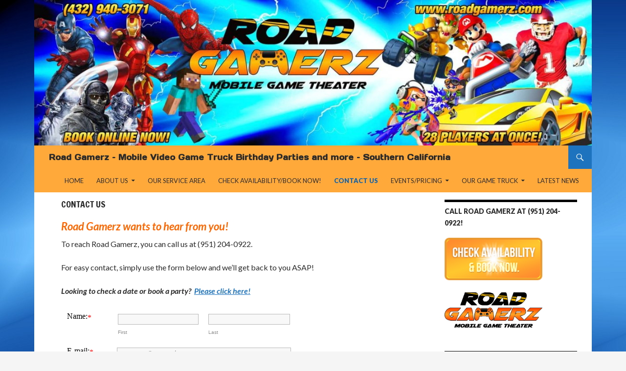

--- FILE ---
content_type: text/html; charset=UTF-8
request_url: http://www.roadgamerz.com/contact-road-gamerz-west-texas-video-game-truck/
body_size: 16110
content:
<!DOCTYPE html>
<!--[if IE 7]>
<html class="ie ie7" lang="en">
<![endif]-->
<!--[if IE 8]>
<html class="ie ie8" lang="en">
<![endif]-->
<!--[if !(IE 7) & !(IE 8)]><!-->
<html lang="en">
<!--<![endif]-->
<head>
	<meta charset="UTF-8">
	<meta name="viewport" content="width=device-width">
	<title>Contact Road Gamerz Video Game Truck in SoCal</title>
	<link rel="profile" href="http://gmpg.org/xfn/11">
	<link rel="pingback" href="http://www.roadgamerz.com/wp/xmlrpc.php">
	<!--[if lt IE 9]>
	<script src="http://www.roadgamerz.com/wp/wp-content/themes/twentyfourteen/js/html5.js"></script>
	<![endif]-->
	
<!-- All in One SEO Pack 2.3.9.1 by Michael Torbert of Semper Fi Web Design[288,405] -->
<meta name="description" itemprop="description" content="Use our easy form to ask a question or leave a comment about our SoCal mobile video game truck birthday party! We come to you with 7 TV's! 28 Players!" />

<link rel="canonical" href="http://www.roadgamerz.com/contact-road-gamerz-west-texas-video-game-truck/" />
<!-- /all in one seo pack -->
<link rel='dns-prefetch' href='//www.google.com' />
<link rel='dns-prefetch' href='//fonts.googleapis.com' />
<link rel='dns-prefetch' href='//s.w.org' />
<link rel="alternate" type="application/rss+xml" title="Road Gamerz - Mobile Video Game Truck Birthday Parties and more - Southern California &raquo; Feed" href="http://www.roadgamerz.com/feed/" />
		<script type="text/javascript">
			window._wpemojiSettings = {"baseUrl":"https:\/\/s.w.org\/images\/core\/emoji\/2\/72x72\/","ext":".png","svgUrl":"https:\/\/s.w.org\/images\/core\/emoji\/2\/svg\/","svgExt":".svg","source":{"concatemoji":"http:\/\/www.roadgamerz.com\/wp\/wp-includes\/js\/wp-emoji-release.min.js?ver=4.6.23"}};
			!function(e,o,t){var a,n,r;function i(e){var t=o.createElement("script");t.src=e,t.type="text/javascript",o.getElementsByTagName("head")[0].appendChild(t)}for(r=Array("simple","flag","unicode8","diversity","unicode9"),t.supports={everything:!0,everythingExceptFlag:!0},n=0;n<r.length;n++)t.supports[r[n]]=function(e){var t,a,n=o.createElement("canvas"),r=n.getContext&&n.getContext("2d"),i=String.fromCharCode;if(!r||!r.fillText)return!1;switch(r.textBaseline="top",r.font="600 32px Arial",e){case"flag":return(r.fillText(i(55356,56806,55356,56826),0,0),n.toDataURL().length<3e3)?!1:(r.clearRect(0,0,n.width,n.height),r.fillText(i(55356,57331,65039,8205,55356,57096),0,0),a=n.toDataURL(),r.clearRect(0,0,n.width,n.height),r.fillText(i(55356,57331,55356,57096),0,0),a!==n.toDataURL());case"diversity":return r.fillText(i(55356,57221),0,0),a=(t=r.getImageData(16,16,1,1).data)[0]+","+t[1]+","+t[2]+","+t[3],r.fillText(i(55356,57221,55356,57343),0,0),a!=(t=r.getImageData(16,16,1,1).data)[0]+","+t[1]+","+t[2]+","+t[3];case"simple":return r.fillText(i(55357,56835),0,0),0!==r.getImageData(16,16,1,1).data[0];case"unicode8":return r.fillText(i(55356,57135),0,0),0!==r.getImageData(16,16,1,1).data[0];case"unicode9":return r.fillText(i(55358,56631),0,0),0!==r.getImageData(16,16,1,1).data[0]}return!1}(r[n]),t.supports.everything=t.supports.everything&&t.supports[r[n]],"flag"!==r[n]&&(t.supports.everythingExceptFlag=t.supports.everythingExceptFlag&&t.supports[r[n]]);t.supports.everythingExceptFlag=t.supports.everythingExceptFlag&&!t.supports.flag,t.DOMReady=!1,t.readyCallback=function(){t.DOMReady=!0},t.supports.everything||(a=function(){t.readyCallback()},o.addEventListener?(o.addEventListener("DOMContentLoaded",a,!1),e.addEventListener("load",a,!1)):(e.attachEvent("onload",a),o.attachEvent("onreadystatechange",function(){"complete"===o.readyState&&t.readyCallback()})),(a=t.source||{}).concatemoji?i(a.concatemoji):a.wpemoji&&a.twemoji&&(i(a.twemoji),i(a.wpemoji)))}(window,document,window._wpemojiSettings);
		</script>
		<style type="text/css">
img.wp-smiley,
img.emoji {
	display: inline !important;
	border: none !important;
	box-shadow: none !important;
	height: 1em !important;
	width: 1em !important;
	margin: 0 .07em !important;
	vertical-align: -0.1em !important;
	background: none !important;
	padding: 0 !important;
}
</style>
<link rel='stylesheet' id='font_awesome_frontend-css'  href='http://www.roadgamerz.com/wp/wp-content/plugins/forms-contact/style/iconfonts/css/hugeicons.css?ver=4.6.23' type='text/css' media='all' />
<link rel='stylesheet' id='magic-liquidizer-table-style-css'  href='http://www.roadgamerz.com/wp/wp-content/plugins/magic-liquidizer-responsive-table/idcss/ml-responsive-table.css?ver=1.0.6' type='text/css' media='all' />
<link rel='stylesheet' id='twentyfourteen-lato-css'  href='https://fonts.googleapis.com/css?family=Lato%3A300%2C400%2C700%2C900%2C300italic%2C400italic%2C700italic&#038;subset=latin%2Clatin-ext' type='text/css' media='all' />
<link rel='stylesheet' id='genericons-css'  href='http://www.roadgamerz.com/wp/wp-content/themes/twentyfourteen/genericons/genericons.css?ver=3.0.3' type='text/css' media='all' />
<link rel='stylesheet' id='twentyfourteen-style-css'  href='http://www.roadgamerz.com/wp/wp-content/themes/twentyfourteen/style.css?ver=4.6.23' type='text/css' media='all' />
<!--[if lt IE 9]>
<link rel='stylesheet' id='twentyfourteen-ie-css'  href='http://www.roadgamerz.com/wp/wp-content/themes/twentyfourteen/css/ie.css?ver=20131205' type='text/css' media='all' />
<![endif]-->
<link rel='stylesheet' id='A2A_SHARE_SAVE-css'  href='http://www.roadgamerz.com/wp/wp-content/plugins/add-to-any/addtoany.min.css?ver=1.12' type='text/css' media='all' />
<script type='text/javascript' src='http://www.roadgamerz.com/wp/wp-includes/js/jquery/jquery.js?ver=1.12.4'></script>
<script type='text/javascript' src='http://www.roadgamerz.com/wp/wp-includes/js/jquery/jquery-migrate.min.js?ver=1.4.1'></script>
<script type='text/javascript' src='http://www.roadgamerz.com/wp/wp-content/plugins/add-to-any/addtoany.min.js?ver=1.0'></script>
<script type='text/javascript'>
/* <![CDATA[ */
var huge_it_obj = {"nonce":"1cc0435b79"};
/* ]]> */
</script>
<script type='text/javascript' src='http://www.roadgamerz.com/wp/wp-content/plugins/forms-contact/js/recaptcha_front.js?ver=4.6.23'></script>
<script type='text/javascript' src='http://www.roadgamerz.com/wp/wp-content/plugins/magic-liquidizer-responsive-table/idjs/ml.responsive.table.min.js?ver=1.0.6'></script>
<link rel='https://api.w.org/' href='http://www.roadgamerz.com/wp-json/' />
<link rel="EditURI" type="application/rsd+xml" title="RSD" href="http://www.roadgamerz.com/wp/xmlrpc.php?rsd" />
<link rel="wlwmanifest" type="application/wlwmanifest+xml" href="http://www.roadgamerz.com/wp/wp-includes/wlwmanifest.xml" /> 
<meta name="generator" content="WordPress 4.6.23" />
<link rel='shortlink' href='http://www.roadgamerz.com/?p=26' />
<link rel="alternate" type="application/json+oembed" href="http://www.roadgamerz.com/wp-json/oembed/1.0/embed?url=http%3A%2F%2Fwww.roadgamerz.com%2Fcontact-road-gamerz-west-texas-video-game-truck%2F" />
<link rel="alternate" type="text/xml+oembed" href="http://www.roadgamerz.com/wp-json/oembed/1.0/embed?url=http%3A%2F%2Fwww.roadgamerz.com%2Fcontact-road-gamerz-west-texas-video-game-truck%2F&#038;format=xml" />

<script type="text/javascript">
var a2a_config=a2a_config||{};a2a_config.callbacks=a2a_config.callbacks||[];a2a_config.templates=a2a_config.templates||{};
</script>
<script type="text/javascript" src="http://static.addtoany.com/menu/page.js" async="async"></script>

<!-- Call Now Button 0.1.3 by Jerry Rietveld (callnowbutton.com) -->
<style>#callnowbutton {display:none;} @media screen and (max-width:650px){#callnowbutton {display:block; width:100px;right:0;border-bottom-left-radius:40px; border-top-left-radius:40px; height:80px; position:fixed; bottom:-20px; border-top:2px solid #2dc62d; background:url([data-uri]) center 2px no-repeat #009900; text-decoration:none; box-shadow:0 0 5px #888; z-index:9999;background-size:58px 58px}}</style>
<style id="fourteen-colors" type="text/css">/* Custom Contrast Color */
		.site:before,
		#secondary,
		.site-header,
		.site-footer,
		.menu-toggle,
		.featured-content,
		.featured-content .entry-header,
		.slider-direction-nav a,
		.ie8 .featured-content,
		.ie8 .site:before {
			background-color: #ffa93a;
		}

		.grid .featured-content .entry-header,
		.ie8 .grid .featured-content .entry-header {
			border-color: #ffa93a;
		}

		.slider-control-paging a:before {
			background-color: rgba(255,255,255,.33);
		}

		.hentry .mejs-mediaelement,
		.hentry .mejs-container .mejs-controls {
			background: #ffa93a;
		}
	
			.site-description,
			.secondary-navigation a,
			.widget,
			.widget a,
			.widget-title,
			.widget-title a,
			.widget_calendar caption,
			.site-header a,
			.site-title a,
			.site-title a:hover,
			.menu-toggle:before,
			.site-footer,
			.site-footer a,
			.featured-content a,
			.featured-content .entry-meta,
			.slider-direction-nav a:before,
			.hentry .mejs-container .mejs-controls .mejs-time span,
			.hentry .mejs-controls .mejs-button button {
				color: #2b2b2b;
			}

			@media screen and (min-width: 783px) {
				.primary-navigation ul ul a {
					color: #fff;
				}
			}

			@media screen and (min-width: 1008px) {
				.secondary-navigation ul ul a,
				.secondary-navigation li:hover > a,
				.secondary-navigation li.focus > a {
					color: #fff;
				}
			}

			.widget_calendar tbody a,
			.site-footer .widget_calendar tbody a,
			.slider-direction-nav a:hover:before {
				color: #fff;
			}

			.slider-control-paging a:before {
				background-color: rgba(0, 0, 0, .33);
			}

			.featured-content {
				background-image: url(http://www.roadgamerz.com/wp/wp-content/plugins/fourteen-colors/pattern-dark-inverse.svg);
			}

			.site-navigation li,
			#secondary,
			.secondary-navigation,
			.secondary-navigation li,
			.widget table,
			.widget th,
			.widget td,
			.widget_archive li,
			.widget_categories li,
			.widget_links li,
			.widget_meta li,
			.widget_nav_menu li,
			.widget_pages li,
			.widget_recent_comments li,
			.widget_recent_entries li,
			.widget_categories li ul,
			.widget_nav_menu li ul,
			.widget_pages li ul,
			.widget abbr[title] {
				border-color: rgba(0, 0, 0, .2);
			}

			.widget input,
			.widget textarea {
				background-color: rgba(0, 0, 0, .02);
				border-color: rgba(0, 0, 0, .2);
				color: #000;
			}

			.widget input:focus, .widget textarea:focus {
				border-color: rgba(0, 0, 0, 0.4);
			}

			.widget_twentyfourteen_ephemera .entry-meta a {
				color: rgba(0, 0, 0, 0.7);
			}

			.widget_twentyfourteen_ephemera > ol > li {
				border-bottom-color: rgba(0, 0, 0, 0.2);
			}

			#supplementary + .site-info {
				border-top: 1px solid rgba(0, 0, 0, 0.2);
			}

			.hentry .mejs-controls .mejs-time-rail .mejs-time-total, 
			.hentry .mejs-controls .mejs-horizontal-volume-slider .mejs-horizontal-volume-total {
				background: rgba(0,0,0,.3);
			}

			.hentry .mejs-controls .mejs-horizontal-volume-slider .mejs-horizontal-volume-current {
				background-color: #2b2b2b;
			}

			/* Override the site title color option with an over-qualified selector, as the option is hidden. */
			h1.site-title a {
				color: #2b2b2b;
			}
		
		.menu-toggle:active,
		.menu-toggle:focus,
		.menu-toggle:hover {
			background-color: #ffed7e;
		}
		/* Custom accent color. */
		button,
		.button,
		.contributor-posts-link,
		input[type="button"],
		input[type="reset"],
		input[type="submit"],
		.search-toggle,
		.hentry .mejs-controls .mejs-time-rail .mejs-time-current,
		.hentry .mejs-overlay:hover .mejs-overlay-button,
		.widget button,
		.widget .button,
		.widget input[type="button"],
		.widget input[type="reset"],
		.widget input[type="submit"],
		.widget_calendar tbody a,
		.content-sidebar .widget input[type="button"],
		.content-sidebar .widget input[type="reset"],
		.content-sidebar .widget input[type="submit"],
		.slider-control-paging .slider-active:before,
		.slider-control-paging .slider-active:hover:before,
		.slider-direction-nav a:hover,
		.ie8 .primary-navigation ul ul,
		.ie8 .secondary-navigation ul ul,
		.ie8 .primary-navigation li:hover > a,
		.ie8 .primary-navigation li.focus > a,
		.ie8 .secondary-navigation li:hover > a,
		.ie8 .secondary-navigation li.focus > a {
			background-color: #1e73be;
		}

		.site-navigation a:hover {
			color: #1e73be;
		}

		::-moz-selection {
			background: #1e73be;
		}

		::selection {
			background: #1e73be;
		}

		.paging-navigation .page-numbers.current {
			border-color: #1e73be;
		}

		@media screen and (min-width: 782px) {
			.primary-navigation li:hover > a,
			.primary-navigation li.focus > a,
			.primary-navigation ul ul {
				background-color: #1e73be;
			}
		}

		@media screen and (min-width: 1008px) {
			.secondary-navigation li:hover > a,
			.secondary-navigation li.focus > a,
			.secondary-navigation ul ul {
				background-color: #1e73be;
			}
		}
	
			.contributor-posts-link,
			button,
			.button,
			input[type="button"],
			input[type="reset"],
			input[type="submit"],
			.search-toggle:before,
			.hentry .mejs-overlay:hover .mejs-overlay-button,
			.widget button,
			.widget .button,
			.widget input[type="button"],
			.widget input[type="reset"],
			.widget input[type="submit"],
			.widget_calendar tbody a,
			.widget_calendar tbody a:hover,
			.site-footer .widget_calendar tbody a,
			.content-sidebar .widget input[type="button"],
			.content-sidebar .widget input[type="reset"],
			.content-sidebar .widget input[type="submit"],
			button:hover,
			button:focus,
			.button:hover,
			.button:focus,
			.widget a.button:hover,
			.widget a.button:focus,
			.widget a.button:active,
			.content-sidebar .widget a.button,
			.content-sidebar .widget a.button:hover,
			.content-sidebar .widget a.button:focus,
			.content-sidebar .widget a.button:active,
			.contributor-posts-link:hover,
			.contributor-posts-link:active,
			input[type="button"]:hover,
			input[type="button"]:focus,
			input[type="reset"]:hover,
			input[type="reset"]:focus,
			input[type="submit"]:hover,
			input[type="submit"]:focus,
			.slider-direction-nav a:hover:before {
				color: #fff;
			}

			@media screen and (min-width: 782px) {
				.primary-navigation ul ul a,
				.primary-navigation li:hover > a,
				.primary-navigation li.focus > a,
				.primary-navigation ul ul {
					color: #fff;
				}
			}

			@media screen and (min-width: 1008px) {
				.secondary-navigation ul ul a,
				.secondary-navigation li:hover > a,
				.secondary-navigation li.focus > a,
				.secondary-navigation ul ul {
					color: #fff;
				}
			}
		
		/* Generated variants of custom accent color. */
		a,
		.content-sidebar .widget a {
			color: #1e73be;
		}

		.contributor-posts-link:hover,
		.button:hover,
		.button:focus,
		.slider-control-paging a:hover:before,
		.search-toggle:hover,
		.search-toggle.active,
		.search-box,
		.widget_calendar tbody a:hover,
		button:hover,
		button:focus,
		input[type="button"]:hover,
		input[type="button"]:focus,
		input[type="reset"]:hover,
		input[type="reset"]:focus,
		input[type="submit"]:hover,
		input[type="submit"]:focus,
		.widget button:hover,
		.widget .button:hover,
		.widget button:focus,
		.widget .button:focus,
		.widget input[type="button"]:hover,
		.widget input[type="button"]:focus,
		.widget input[type="reset"]:hover,
		.widget input[type="reset"]:focus,
		.widget input[type="submit"]:hover,
		.widget input[type="submit"]:focus,
		.content-sidebar .widget input[type="button"]:hover,
		.content-sidebar .widget input[type="button"]:focus,
		.content-sidebar .widget input[type="reset"]:hover,
		.content-sidebar .widget input[type="reset"]:focus,
		.content-sidebar .widget input[type="submit"]:hover,
		.content-sidebar .widget input[type="submit"]:focus,
		.ie8 .primary-navigation ul ul a:hover,
		.ie8 .primary-navigation ul ul li.focus > a,
		.ie8 .secondary-navigation ul ul a:hover,
		.ie8 .secondary-navigation ul ul li.focus > a {
			background-color: #3b90db;
		}

		.featured-content a:hover,
		.featured-content .entry-title a:hover,
		.widget a:hover,
		.widget-title a:hover,
		.widget_twentyfourteen_ephemera .entry-meta a:hover,
		.hentry .mejs-controls .mejs-button button:hover,
		.site-info a:hover,
		.featured-content a:hover {
			color: #3b90db;
		}

		a:active,
		a:hover,
		.entry-title a:hover,
		.entry-meta a:hover,
		.cat-links a:hover,
		.entry-content .edit-link a:hover,
		.post-navigation a:hover,
		.image-navigation a:hover,
		.comment-author a:hover,
		.comment-list .pingback a:hover,
		.comment-list .trackback a:hover,
		.comment-metadata a:hover,
		.comment-reply-title small a:hover,
		.content-sidebar .widget a:hover,
		.content-sidebar .widget .widget-title a:hover,
		.content-sidebar .widget_twentyfourteen_ephemera .entry-meta a:hover {
			color: #3b90db;
		}

		.page-links a:hover,
		.paging-navigation a:hover {
			border-color: #3b90db;
		}

		.entry-meta .tag-links a:hover:before {
			border-right-color: #3b90db;
		}

		.page-links a:hover,
		.entry-meta .tag-links a:hover {
			background-color: #3b90db;
		}

		@media screen and (min-width: 782px) {
			.primary-navigation ul ul a:hover,
			.primary-navigation ul ul li.focus > a {
				background-color: #3b90db;
			}
		}

		@media screen and (min-width: 1008px) {
			.secondary-navigation ul ul a:hover,
			.secondary-navigation ul ul li.focus > a {
				background-color: #3b90db;
			}
		}

		button:active,
		.button:active,
		.contributor-posts-link:active,
		input[type="button"]:active,
		input[type="reset"]:active,
		input[type="submit"]:active,
		.widget input[type="button"]:active,
		.widget input[type="reset"]:active,
		.widget input[type="submit"]:active,
		.content-sidebar .widget input[type="button"]:active,
		.content-sidebar .widget input[type="reset"]:active,
		.content-sidebar .widget input[type="submit"]:active {
			background-color: #4fa4ef;
		}

		.site-navigation .current_page_item > a,
		.site-navigation .current_page_ancestor > a,
		.site-navigation .current-menu-item > a,
		.site-navigation .current-menu-ancestor > a {
			color: #4fa4ef;
		}
	
		/* Higher contrast Accent Color against contrast color */
		.site-navigation .current_page_item > a,
		.site-navigation .current_page_ancestor > a,
		.site-navigation .current-menu-item > a,
		.site-navigation .current-menu-ancestor > a,
		.site-navigation a:hover,
		.featured-content a:hover,
		.featured-content .entry-title a:hover,
		.widget a:hover,
		.widget-title a:hover,
		.widget_twentyfourteen_ephemera .entry-meta a:hover,
		.hentry .mejs-controls .mejs-button button:hover,
		.site-info a:hover,
		.featured-content a:hover {
			color: #0e63ae;
		}

		.hentry .mejs-controls .mejs-time-rail .mejs-time-current,
		.slider-control-paging a:hover:before,
		.slider-control-paging .slider-active:before,
		.slider-control-paging .slider-active:hover:before {
			background-color: #0e63ae;
		}
	</style>    <style>@media screen and (min-width: 783px){.primary-navigation{float: left;margin-left: 20px;}a { transition: all .5s ease; }}</style>
    <style>.site {margin: 0 auto;max-width: 1140px;width: 100%;}.site-header{max-width: 1140px;}
		@media screen and (min-width: 1110px) {.archive-header,.comments-area,.image-navigation,.page-header,.page-content,.post-navigation,.site-content .entry-header,
	    .site-content .entry-content,.site-content .entry-summary,.site-content footer.entry-meta{padding-left: 55px;}}</style>
    <style>
	    .site-content .entry-header,.site-content .entry-content,.site-content .entry-summary,.site-content .entry-meta,.page-content, 
		.comments-area,.post-navigation,.image-navigation,.page-header,.archive-header
		{max-width: 700px;}
	</style>
    <style>.content-area{padding-top: 15px;}.content-sidebar{padding-top: 15px;}
		@media screen and (min-width: 846px) {.content-area,.content-sidebar{padding-top: 15px;}}</style>
    <style>.site:before,#secondary{width:0;display:none;}.ie8 .site:before,.ie8 #secondary{width:0px;display:none;}
	    .featured-content{padding-left:0;}.site-content,.site-main .widecolumn{margin-left:0;}.ie8 .site-content,.ie8 .site-main .widecolumn{margin-left:0;}
		@media screen and (min-width: 1008px) {.search-box-wrapper{padding-left:0;}}
		@media screen and (min-width: 1080px) {.search-box-wrapper,.featured-content{padding-left:0;}}
		@media screen and (min-width: 1080px) {.grid-content{padding-left:0;}}
	</style>
    <style>.hentry{max-width: 1140px;}
	    img.size-full,img.size-large,.wp-post-image,.post-thumbnail img,.site-content .post-thumbnail img{max-height: px;}
	</style>
	
<!-- <meta name="NextGEN" version="2.1.50" /> -->
<link rel="apple-touch-icon" sizes="180x180" href="/wp/wp-content/uploads/fbrfg/apple-touch-icon.png">
<link rel="icon" type="image/png" href="/wp/wp-content/uploads/fbrfg/favicon-32x32.png" sizes="32x32">
<link rel="icon" type="image/png" href="/wp/wp-content/uploads/fbrfg/favicon-16x16.png" sizes="16x16">
<link rel="manifest" href="/wp/wp-content/uploads/fbrfg/manifest.json">
<link rel="mask-icon" href="/wp/wp-content/uploads/fbrfg/safari-pinned-tab.svg" color="#5bbad5">
<link rel="shortcut icon" href="/wp/wp-content/uploads/fbrfg/favicon.ico">
<meta name="msapplication-config" content="/wp/wp-content/uploads/fbrfg/browserconfig.xml">
<meta name="theme-color" content="#ffffff"><style type="text/css" id="custom-background-css">
body.custom-background { background-image: url('http://www.roadgamerz.com/wp/wp-content/uploads/2016/09/Abstract-Blue-backgrounds-40.jpg'); background-repeat: repeat; background-position: top center; background-attachment: fixed; }
</style>

<!-- Styles cached and displayed inline for speed. Generated by http://stylesplugin.com -->
<style type="text/css" id="styles-plugin-css">
@import '//fonts.googleapis.com/css?family=Days+One:regular';@import '//fonts.googleapis.com/css?family=Francois+One:regular';.styles #page .site-title{font-size:16px;font-family:Days One}.styles #masthead .primary-navigation li a,.styles #masthead .primary-navigation li > a{font-size:13px}.styles .entry-title,.styles #page .entry-title a{font-size:18px;font-family:Francois One}
</style>
<link rel='stylesheet' id='jquery-ui-css'  href='http://www.roadgamerz.com/wp/wp-content/plugins/contact-form-builder/css/jquery-ui-1.10.3.custom.css?ver=4.6.23' type='text/css' media='all' />
<link rel='stylesheet' id='contact_form_maker_frontend-css'  href='http://www.roadgamerz.com/wp/wp-content/plugins/contact-form-builder/css/contact_form_maker_frontend.css?ver=1.0.50' type='text/css' media='all' />
</head>

<body class="page page-id-26 page-template-default custom-background styles header-image footer-widgets singular">
<div id="page" class="hfeed site">
		<div id="site-header">
		<a href="http://www.roadgamerz.com/" rel="home">
			<img src="http://www.roadgamerz.com/wp/wp-content/uploads/2016/09/cropped-road-gamerz-odessa-midland-west-texas-video-game-truck-party-header.jpg" width="1260" height="329" alt="Road Gamerz &#8211; Mobile Video Game Truck Birthday Parties and more &#8211; Southern California">
		</a>
	</div>
	
	<header id="masthead" class="site-header" role="banner">
		<div class="header-main">
			<h1 class="site-title"><a href="http://www.roadgamerz.com/" rel="home">Road Gamerz &#8211; Mobile Video Game Truck Birthday Parties and more &#8211; Southern California</a></h1>

			<div class="search-toggle">
				<a href="#search-container" class="screen-reader-text" aria-expanded="false" aria-controls="search-container">Search</a>
			</div>

			<nav id="primary-navigation" class="site-navigation primary-navigation" role="navigation">
				<button class="menu-toggle">Primary Menu</button>
				<a class="screen-reader-text skip-link" href="#content">Skip to content</a>
				<div class="menu-menu1-container"><ul id="primary-menu" class="nav-menu"><li id="menu-item-44" class="menu-item menu-item-type-post_type menu-item-object-page menu-item-44"><a href="http://www.roadgamerz.com/">Home</a></li>
<li id="menu-item-45" class="menu-item menu-item-type-post_type menu-item-object-page menu-item-has-children menu-item-45"><a href="http://www.roadgamerz.com/about-road-gamerz-odessa-midland-west-texas-video-game-truck/">About Us</a>
<ul class="sub-menu">
	<li id="menu-item-54" class="menu-item menu-item-type-post_type menu-item-object-page menu-item-54"><a href="http://www.roadgamerz.com/our-policies-road-gamerz/">Our Policies</a></li>
	<li id="menu-item-50" class="menu-item menu-item-type-post_type menu-item-object-page menu-item-50"><a href="http://www.roadgamerz.com/frequently-asked-questions-road-gamerz/">Frequently Asked Questions</a></li>
	<li id="menu-item-59" class="menu-item menu-item-type-post_type menu-item-object-page menu-item-59"><a href="http://www.roadgamerz.com/testimonials-road-gamerz/">Testimonials</a></li>
</ul>
</li>
<li id="menu-item-55" class="menu-item menu-item-type-post_type menu-item-object-page menu-item-55"><a href="http://www.roadgamerz.com/west-texas-odessa-midland-game-truck-party-area/">Our Service Area</a></li>
<li id="menu-item-47" class="menu-item menu-item-type-post_type menu-item-object-page menu-item-47"><a href="http://www.roadgamerz.com/book-a-video-game-truck-in-socal/">Check Availability/Book Now!</a></li>
<li id="menu-item-48" class="menu-item menu-item-type-post_type menu-item-object-page current-menu-item page_item page-item-26 current_page_item menu-item-48"><a href="http://www.roadgamerz.com/contact-road-gamerz-west-texas-video-game-truck/">Contact Us</a></li>
<li id="menu-item-60" class="menu-item menu-item-type-custom menu-item-object-custom menu-item-has-children menu-item-60"><a href="#">Events/Pricing</a>
<ul class="sub-menu">
	<li id="menu-item-46" class="menu-item menu-item-type-post_type menu-item-object-page menu-item-46"><a href="http://www.roadgamerz.com/birthday-parties-in-odessa-midland-west-texas/">Birthday Parties</a></li>
	<li id="menu-item-49" class="menu-item menu-item-type-post_type menu-item-object-page menu-item-49"><a href="http://www.roadgamerz.com/corporate-and-party-entertainment-in-west-texas/">Corporate Events &#038; Private Parties</a></li>
	<li id="menu-item-58" class="menu-item menu-item-type-post_type menu-item-object-page menu-item-58"><a href="http://www.roadgamerz.com/school-church-non-profit-entertainment-west-texas-odessa-midland/">School, Church &#038; Non-Profit Events</a></li>
</ul>
</li>
<li id="menu-item-61" class="menu-item menu-item-type-custom menu-item-object-custom menu-item-has-children menu-item-61"><a href="#">Our Game Truck</a>
<ul class="sub-menu">
	<li id="menu-item-53" class="menu-item menu-item-type-post_type menu-item-object-page menu-item-53"><a href="http://www.roadgamerz.com/our-west-texas-video-game-truck-trailer/">Our Game Theater Features</a></li>
	<li id="menu-item-56" class="menu-item menu-item-type-post_type menu-item-object-page menu-item-56"><a href="http://www.roadgamerz.com/our-video-game-library-road-gamerz/">Our Video Game Library</a></li>
	<li id="menu-item-57" class="menu-item menu-item-type-post_type menu-item-object-page menu-item-57"><a href="http://www.roadgamerz.com/photo-video-gallery-road-gamerz/">Photo/Video Gallery</a></li>
</ul>
</li>
<li id="menu-item-52" class="menu-item menu-item-type-post_type menu-item-object-page menu-item-52"><a href="http://www.roadgamerz.com/latest-news-west-texas-video-game-party-blog/">Latest News</a></li>
</ul></div>			</nav>
		</div>

		<div id="search-container" class="search-box-wrapper hide">
			<div class="search-box">
				<form role="search" method="get" class="search-form" action="http://www.roadgamerz.com/">
				<label>
					<span class="screen-reader-text">Search for:</span>
					<input type="search" class="search-field" placeholder="Search &hellip;" value="" name="s" />
				</label>
				<input type="submit" class="search-submit" value="Search" />
			</form>			</div>
		</div>
	</header><!-- #masthead -->

	<div id="main" class="site-main">

<div id="main-content" class="main-content">

	<div id="primary" class="content-area">
		<div id="content" class="site-content" role="main">

			
<article id="post-26" class="post-26 page type-page status-publish hentry">
	<header class="entry-header"><h1 class="entry-title">Contact Us</h1></header><!-- .entry-header -->
	<div class="entry-content">
		<h3><span style="color: #ff6600;"><em>Road Gamerz wants to hear from you!</em></span></h3>
<p>To reach Road Gamerz, you can call us at (951) 204-0922.</p>
<p>For easy contact, simply use the form below and we&#8217;ll get back to you ASAP!</p>
<p><em><strong>Looking to check a date or book a party?  <a href="http://www.roadgamerz.com/wp/?page_id=28">Please click here!</a></strong></em></p>
    <script type="text/javascript">      function contactformOnload2() {        if (navigator.userAgent.toLowerCase().indexOf('msie') != -1) {          if (parseInt(navigator.userAgent.toLowerCase().split('msie')[1]) === 8) {            jQuery("#contactform2").find(jQuery("input[type='radio']")).click(function() {jQuery("input[type='radio']+label").removeClass('if-ie-div-label'); jQuery("input[type='radio']:checked+label").addClass('if-ie-div-label')});	            jQuery("#contactform2").find(jQuery("input[type='radio']:checked+label")).addClass('if-ie-div-label');            jQuery("#contactform2").find(jQuery("input[type='checkbox']")).click(function() {jQuery("input[type='checkbox']+label").removeClass('if-ie-div-label'); jQuery("input[type='checkbox']:checked+label").addClass('if-ie-div-label')});	            jQuery("#contactform2").find(jQuery("input[type='checkbox']:checked+label")).addClass('if-ie-div-label');          }        }        jQuery("div[type='type_text'] input, div[type='type_number'] input, div[type='type_phone'] input, div[type='type_name'] input, div[type='type_submitter_mail'] input, div[type='type_textarea'] textarea").focus(function() {delete_value(this)}).blur(function() {return_value(this)});        jQuery("div[type='type_number'] input, div[type='type_phone'] input").keypress(function(evt) {return check_isnum(evt)});        jQuery('.wdform-element-section').each(function() {          if (!jQuery(this).parent()[0].style.width) {            if (parseInt(jQuery(this).width()) != 0) {              if (jQuery(this).css('display') == "table-cell") {                if (jQuery(this).parent().attr('type') != "type_captcha") {                  jQuery(this).parent().css('width', parseInt(jQuery(this).width()) + parseInt(jQuery(this).parent().find(jQuery(".wdform-label-section"))[0].style.width)+15);                }                else {                  jQuery(this).parent().css('width', (parseInt(jQuery(this).parent().find(jQuery(".captcha_input"))[0].style.width)*2+50) + parseInt(jQuery(this).parent().find(jQuery(".wdform-label-section"))[0].style.width)+15);                }              }            }          }          if(parseInt(jQuery(this)[0].style.width.replace('px', '')) < parseInt(jQuery(this).css('min-width').replace('px', '')))            jQuery(this).css('min-width', parseInt(jQuery(this)[0].style.width.replace('px', ''))-10);        });	                jQuery('.wdform-label').each(function() {          if(parseInt(jQuery(this).height()) >= 2*parseInt(jQuery(this).css('line-height').replace('px', '')))          {            jQuery(this).parent().css('max-width',jQuery(this).parent().width());            jQuery(this).parent().css('width','');          }        });        if (jQuery(".cfm_style").parent().prop("tagName") == "P") {          jQuery(".cfm_style").parent().css({padding: 0, margin: 0});        }        jQuery("#wd_captcha2").click(function() {captcha_refresh("wd_captcha","2")});jQuery("#_element_refresh2").click(function() {captcha_refresh("wd_captcha","2")});captcha_refresh("wd_captcha", "2");      }      jQuery(window).load(function () {        contactformOnload2();      });      form_view_count2 = 0;      jQuery(document).ready(function () {        if (document.getElementById(2+'contactform_view1')) {          wdform_page = document.getElementById(2+'contactform_view1');          remove_whitespace(wdform_page);          n = wdform_page.childNodes.length - 2;          for (z = 0; z <= n; z++) {            if (wdform_page.childNodes[z]) {              if (wdform_page.childNodes[z].getAttribute("disabled")) {                var wdform_section_break = wdform_page.childNodes[z];                move = wdform_section_break.nextSibling;                to = wdform_section_break.previousSibling;                l = move.childNodes.length;                for (k = 0; k < l; k++) {                  if (to.childNodes[k]) {                    while (move.childNodes[k].firstChild) {                      to.childNodes[k].appendChild(move.childNodes[k].firstChild);                    }                  }                  else {                    to.appendChild(move.childNodes[k]);                  }                }                wdform_section_break.parentNode.removeChild(wdform_section_break.nextSibling);                wdform_section_break.parentNode.removeChild(wdform_section_break);              }            }          }        }      });      function check_required2(but_type) {        if (but_type == 'reset') {          window.location = "/contact-road-gamerz-west-texas-video-game-truck/";          return;        }        x = jQuery("#contactform2");                          if (x.find(jQuery("div[wdid=3]")).length != 0) {                    if (jQuery("#wdform_3_element_first2").val()=="" || jQuery("#wdform_3_element_first2").val()=="" || jQuery("#wdform_3_element_last2").val()=="" || jQuery("#wdform_3_element_last2").val()=="") {                      alert("Name: field is required.");                      old_bg=x.find(jQuery("div[wdid=3]")).css("background-color");                      x.find(jQuery("div[wdid=3]")).effect( "shake", {}, 500 ).css("background-color","#FF8F8B").animate({backgroundColor: old_bg}, {duration: 500, queue: false });                      jQuery("#wdform_3_element_first2").focus();                      return false;                    }                  }                if (x.find(jQuery("div[wdid=4]")).length != 0) {                  if (jQuery("#wdform_4_element2").val()=="someone@example.com" || jQuery("#wdform_4_element2").val()=="") {                    alert("E-mail: field is required.");                    jQuery("#wdform_4_element2").addClass( "form-error" );                    old_bg=x.find(jQuery("div[wdid=4]")).css("background-color");                    x.find(jQuery("div[wdid=4]")).effect( "shake", {}, 500 ).css("background-color","#FF8F8B").animate({backgroundColor: old_bg}, {duration: 500, queue: false });                    jQuery("#wdform_4_element2").focus();                    jQuery("#wdform_4_element2").change(function() { if( jQuery(this).val()!="" ) jQuery(this).removeClass("form-error"); else jQuery(this).addClass("form-error");});                    return false;                  }                }              if (x.find(jQuery("div[wdid=4]")).length != 0) {                if (jQuery("#wdform_4_element2").val() != "") {                  if (jQuery("#wdform_4_element2").val().search(/^\w+((-\w+)|(\.\w+))*\@[A-Za-z0-9]+((\.|-)[A-Za-z0-9]+)*\.[A-Za-z0-9]+$/) == -1) {                    alert("This is not a valid email address.");                    old_bg=x.find(jQuery("div[wdid=4]")).css("background-color");                    x.find(jQuery("div[wdid=4]")).effect( "shake", {}, 500 ).css("background-color","#FF8F8B").animate({backgroundColor: old_bg}, {duration: 500, queue: false });                    jQuery("#wdform_4_element2").focus();                    return false;                  }                }              }                if (x.find(jQuery("div[wdid=26]")).length != 0) {                  if (x.find(jQuery("div[wdid=26] input:checked")).length == 0 || jQuery("#wdform_26_other_input2").val() == "") {                    alert("How did you find us? field is required.");                    old_bg=x.find(jQuery("div[wdid=26]")).css("background-color");                    x.find(jQuery("div[wdid=26]")).effect( "shake", {}, 500 ).css("background-color","#FF8F8B").animate({backgroundColor: old_bg}, {duration: 500, queue: false });                    return false;                  }						                }              if (x.find(jQuery("div[wdid=28]")).length != 0) {                if (jQuery("#wd_captcha_input2").val()=="") {                  alert("Type the characters you see here: field is required.");                  old_bg=x.find(jQuery("div[wdid=28]")).css("background-color");                  x.find(jQuery("div[wdid=28]")).effect( "shake", {}, 500 ).css("background-color","#FF8F8B").animate({backgroundColor: old_bg}, {duration: 500, queue: false });                  jQuery("#wd_captcha_input2").focus();                  return false;                }              };        var a = [];        if (typeof a[2] !== 'undefined') {          if (a[2] == 1) {            return;          }        }                        jQuery("<input type=\"hidden\" name=\"wdform_25_allow_other2\" value = \"no\" />").appendTo("#contactform2");                jQuery("<input type=\"hidden\" name=\"wdform_25_allow_other_num2\" value = \"0\" />").appendTo("#contactform2");                jQuery("<input type=\"hidden\" name=\"wdform_26_allow_other2\" value = \"no\" />").appendTo("#contactform2");                jQuery("<input type=\"hidden\" name=\"wdform_26_allow_other_num2\" value = \"0\" />").appendTo("#contactform2");;        a[2] = 1;        document.getElementById("contactform"+2).submit();      }    </script>    <style class="cfm_style">.contactform2 .wdform-page-and-images .other_input{max-width: none;}.contactform2 button, .contactform2input, .contactform2select, .contactform2textarea{font-size:14px;}.contactform2 .warning, .contactform2.error{background-color: #F0EFEF;border: 1px solid #000000;border-radius: 5px;color: #000000;padding: 5px;}.contactform2 .warning *, .contactform2.error *{margin:0;}.contactform2 .recaptcha_input_area input{height:initial !important;}.contactform2 input[type="radio"]{border:none !important;outline:none !important;}.contactform2 input[type="checkbox"]{border:none !important;outline:none !important;}.contactform2 a.ui-spinner-button{border-radius:0px !important;background: none!important;}.contactform2 a.ui-slider-handle {width: 13px;height: 13px;top: -4px;border: 0px;border-radius: 13px;background: #FAFAFA;border: 3px solid #B1B1B1;outline: none;}.contactform2 .ui-slider {	height: 6px;	background: #F5F5F5 !important;	margin: 7px 0px;}.contactform2 .wdform_grading input {	width: 100px;}.contactform2 .wdform-matrix-cell input[type="text"] {	width: 100px;}.contactform2 .wdform-matrix-cell select {	width: 60px;}.contactform2 .wdform_section .wdform_column:last-child {	padding-right: 0px !important;}.contactform2 .wdform_preload {	display: none;}.contactform2 .wdform_grading {	padding: 3px 0px;}.contactform2 .wdform-matrix-table {	display: table;	border-spacing: 0px;}.contactform2 .wdform-matrix-column {	text-align: left;	display: table-cell;}.contactform2 .wdform-matrix-cell {	text-align: center;	display: table-cell;	padding: 6px 10px;}.contactform2 .wdform-matrix-head>div {	display: table-cell;	text-align: center;}.contactform2 .wdform-matrix-head {	display: table-row;}.contactform2 .wdform-matrix-row0 {	background: #DFDFDF;	display: table-row;}.contactform2 .wdform-matrix-row1 {	background: #E9E9E9;	display: table-row;}.contactform2 .selected-text {	text-align: left;	color: #000;}.contactform2 .wdform-quantity {	width: 30px;	margin: 2px 0px;}.contactform2 .wdform_scale_rating label {	vertical-align: middle;}.contactform2 .ui-corner-all {	border-radius: 0px;}.contactform2 .ui-widget-content {	border: 0px;	background: transparent;}.contactform2 .ui-slider-range {	background: #8A8A8A !important;}.contactform2 .wdform_map {	border: 6px solid #fff;}.contactform2 .wdform-page-and-images {	width: 100%;	border: 0px solid #000 !important;padding-left:10px;}.contactform2 .paypal-property {	display: inline-block;	margin-right: 15px;	vertical-align: middle;}.contactform2 .sel-wrap {	display: inline-block;	vertical-align: middle;	width:100%;}.contactform2 .sel-imul {	display: none;}.contactform2 .sel-imul .sel-selected {	cursor: pointer;	position: relative;	display: inline-block;	border-radius: 0px;	padding: 0px 0px 0px 2px;	font-size: 13px;	height: 22px;	line-height: 22px;	overflow: hidden;	background: #F8F8F8;	border: 0px solid #D3D3D3;	background-position: right 2px center;	width: 100%;}.contactform2 .sel-imul.act .sel-selected {	background: #fff;}.contactform2 .sel-selected .sel-arraw {	height: 23px;	width: 30px;	background: url(http://www.roadgamerz.com/wp/wp-content/plugins/contact-form-builder/images/09/01.png) 50% 50% no-repeat;	position: absolute;	top: 0px;	right: 0px;	padding: 0px;}.contactform2 .sel-imul .sel-options {	background: #fff;	border: 1px solid #dbdbdb;	border-top: none;	position: absolute;	width: inherit;	display: none;	z-index: 10;	max-height: 200px;	overflow-y: auto;	overflow-x: hidden;}.contactform2 .sel-options .sel-option {	padding: 3px 4px;	font-size: 13px;	border: 1px solid #fff;	border-right: none;	border-left: none;	text-align: left;}.contactform2 .sel-options .sel-option:hover {	border-color: #dbdbdb;	cursor: pointer;}.contactform2 .sel-options .sel-option.sel-ed {	background: #dbdbdb;	border-color: #dbdbdb;}.contactform2 input[type=text]{	margin: 0px;}.contactform2 input[type=password]{	margin: 0px;}.contactform2 input[type=url]{	margin: 0px;}.contactform2 input[type=email]{	margin: 0px;}.contactform2 input.text{	margin: 0px;}.contactform2 input.title{	margin: 0px;}.contactform2 textarea{	margin: 0px;}.contactform2 select {	margin: 0px;}.contactform2 .form-error {	border-color: red !important;}.contactform2 .form-error:focus {	border-color: red !important;}.contactform2 .wdform-field {	display: table-cell;	padding: 5px 0px;}.contactform2 .wdform-label-section{	text-align: left;	display: table-cell;}.contactform2 .wdform-element-section {	text-align: left;	display: table-cell;	min-width: 140px;}.contactform2 .file-upload input {	position: absolute;	visibility: hidden;}.contactform2 .file-upload-status {	margin-left: 10px;	max-width: 200px;	font-weight: bold;	font-size: 16px;	color: #888;	position: absolute;	border-radius: 0px;	height: 23px;	padding-left: 5px;	padding-right: 5px;	white-space: nowrap;	overflow: hidden;	}.contactform2 .file-picker {	width: 41px;	height: 32px;	background: url(http://www.roadgamerz.com/wp/wp-content/plugins/contact-form-builder/images/10/02/upload.png) no-repeat;	display: inline-block;}.contactform2 .next-page div.wdform-page-button {color: #FFF;cursor: pointer;display: inline-block;height: 38px;line-height: 35px;background:url(http://www.roadgamerz.com/wp/wp-content/plugins/contact-form-builder/images/10/next.png) no-repeat right #000;padding: 0px 36px 0 20px;vertical-align: middle;font-size: 18px;border-top-right-radius: 7px;border-bottom-right-radius: 7px;}.contactform2 .previous-page div.wdform-page-button {color: #A2A2A2;cursor: pointer;display: inline-block;height: 37px;line-height: 35px;background:url(http://www.roadgamerz.com/wp/wp-content/plugins/contact-form-builder/images/09/previous.png) no-repeat left #F1F1F1;padding: 0 20px 0 36px;vertical-align: middle;font-size: 18px;border-top-left-radius: 7px;border-bottom-left-radius: 7px;}.contactform2 .button-submit {	color: #ffffff;	cursor: pointer;	display: inline-block;	line-height: 35px;	background: #000;	padding: 0px 20px;	vertical-align: middle;	font-size: 18px;	min-width: 80px;	min-height: 35px;	font-family: Segoe UI;		border: 1px solid transparent;	margin: 5px;}.contactform2 .button-reset {	color: #787878;	cursor: pointer;	display: inline-block;	line-height: 35px;	background: #F0EFEF;	padding: 0px 20px;	vertical-align: middle;	font-size: 18px;	min-width: 80px;	min-height: 35px;	font-family: Segoe UI;	float: right;	border: 1px solid transparent;	margin: 5px;}.contactform2 .wdform_page {	background: transparent;	border-radius: 0px;	font-family: Segoe UI;}.contactform2 .wdform_column {	padding-right: 50px !important;	float: left;	border-spacing: 2px;	border-collapse: separate !important;}.contactform2 .wdform_section_break2 {	color: #000;	display: inline-block;	text-align: left;	font-size: 23px;margin: 16px 10px 40px 0px;}.contactform2 .wdform_section_break {	color: #000;	font-size: 23px;margin: 16px 0px;}.contactform2 .wdform_section {	display: inline-block;}.contactform2 select {	padding: 2px;	height: 26px;	border: 1px solid #B7B7B7;background: #F8F8F8;}.contactform2 input[type="text"]{	border-radius: 0px;	height: 22px;	padding:0 3px !important;	background: #F8F8F8;border:1px solid #B7B7B7;}.contactform2 input[type="password"]{	border-radius: 0px;	height: 22px;	padding:0 3px !important;	background: #F8F8F8;border:1px solid #B7B7B7;}.contactform2 textarea {	border-radius: 0px;	height: 22px;	padding:0 3px !important;	background: #F8F8F8;border:1px solid #B7B7B7;}.contactform2 input[type="text"]:focus{	outline: none;}.contactform2 input[type="password"]:focus{	outline: none;}.contactform2 textarea:focus{	outline: none;}.contactform2 select {	outline: none;}.contactform2 .input_deactive {	color: #999999;	font-style: italic;}.contactform2 .input_active {	color: #000000;	font-style: normal;}.contactform2 .am_pm_select {	width: 30px;	vertical-align: middle;}.contactform2 .wdform-calendar-button, .contactform2.wdform-calendar-button:hover {  display:inline-block;	background: transparent url(http://www.roadgamerz.com/wp/wp-content/plugins/contact-form-builder/images/03/date.png) no-repeat !important;	border: 0px;	color: transparent;	width: 22px;	height: 22px;	position: relative;	left: -22px;	vertical-align: top;	outline: none;}.contactform2 .forlabs {	float: right;	margin-right: 20px;}.contactform2 .if-ie-div-label {	-ms-filter: "progid:DXImageTransform.Microsoft.Alpha(Opacity=100)" !important;	filter: alpha(opacity=100) !important;	opacity: 1 !important;}.contactform2 .wdform-ch-rad-label {	display: inline;	margin: -4px 5px 5px 5px;	float: left;	color: #000;	cursor: pointer}.contactform2 textarea {	padding-top: 5px;}.contactform2 .wdform-date {  display:inline-block;	width: 105px}.contactform2 .wdform_footer {	margin-top: 15px;}.contactform2 .page-numbers {	vertical-align: middle;}.contactform2 .time_box {	text-align: right;	width: 30px;	vertical-align: middle}.contactform2 .mini_label {	font-size: 10px;	font-family: "Lucida Grande", Tahoma, Arial, Verdana, sans-serif;	color: #8A8A8A;}.contactform2 .wdform-label {	border: none;	color: #000;	vertical-align: top;	line-height: 17px;}.contactform2 .wdform_colon {	color: #000}.contactform2 .wdform_separator {	font-style: bold;	vertical-align: middle;	color: #000;}.contactform2 .wdform_line {	color: #000}.contactform2 .wdform-required {	border: none;	color: red;	vertical-align: top;}.contactform2 .captcha_img {	border-width: 0px;	margin: 0px;	padding: 0px;	cursor: pointer;	border-radius: 0px;}.contactform2 .captcha_refresh {	width: 30px;	height: 30px;	border-width: 0px;	margin: 0px;	padding: 0px;	vertical-align: middle;	cursor: pointer;	background-image: url(http://www.roadgamerz.com/wp/wp-content/plugins/contact-form-builder/images/refresh_black.png);}.contactform2 .captcha_input {	height: 20px;	border-width: 1px;	margin: 0px;	padding: 0px;	vertical-align: middle;}.contactform2 .file_upload {	border: 0px solid white;	border-radius: 0px;	margin: 0px;	padding: 0px;	color: black;	background-color: white;}.contactform2 .page_deactive {color: #000;background-color: #FFF;cursor: pointer;display: inline-block;height: 29px;text-align: center;vertical-align: bottom;padding: 5px 25px 0px 25px;font-size: 16px;font-weight:bold;}.contactform2 .page_active {color: #FFF;cursor: pointer;background-color: #000;display: inline-block;vertical-align: bottom;height: 29px;text-align: center;font-size: 20px;padding: 5px 25px 0px 25px;line-height: 26px;font-weight:bold;}.contactform2 .page_percentage_active {padding: 0px;margin: 0px;border-spacing: 0px;height: 16px;line-height: 16px;font-size: 15px;float: left;text-align: right !important;z-index: 1;position: relative;vertical-align: middle;background: #000;color: #fff;border-top-left-radius: 5px;border-bottom-left-radius: 5px;}.contactform2 .page_percentage_deactive {height: 16px;line-height: 16px;background-color: #F1F1F1;text-align: left !important;margin-bottom: 1px;border-radius: 5px;}.contactform2 .page_numbers {	font-size: 14px;	color: #000;}.contactform2 .phone_area_code {	width: 50px;}.contactform2 .phone_number {	width: 100px;}.contactform2 button {	cursor: pointer;}.contactform2 .other_input {	border-radius: 0px;	border-width: 1px;	height: 16px;	font-size: 12px;	padding: 1px;	margin: 1px;	margin-left: 25px;	z-index: 100;	position: absolute;}.contactform2 .wdform_page_navigation {	text-align: right !important;}.contactform2 .wdform_percentage_text {margin: 3px 5px 3px 9px;color: #FFF;font-size: 12px;}.contactform2 .wdform_percentage_title {	color: #6E6E6E;	font-style: italic;	margin: 0px 0px 0px 40px;	display: inline-block;	line-height: 27px;	height: 27px;	vertical-align: middle;}.contactform2 .wdform_button button {	background: #4D792C;	cursor: pointer;	font-size: 17px;	border-radius: 0px;	min-width: 80px;	min-height: 31px;	color: #fff;	border: 2px solid #68943B;	margin: 5px;	box-shadow: 0px 0px 2px #c9c9c9;	font-family: Segoe UI;}.contactform2 </style><form name="contactform2" action="/contact-road-gamerz-west-texas-video-game-truck/" method="post" id="contactform2" class="contactform2" enctype="multipart/form-data" onsubmit="check_required('submit', '2'); return false;">      <input type="hidden" id="counter2" value="34" name="counter2" />      <input type="hidden" id="Itemid2" value="" name="Itemid2" /><div class="wdform-page-and-images" style="display:table; border-top:0px solid black;"><div id="2contactform_view1" class="wdform_page" page_title="Untitled page" next_title="Next" next_type="text" next_class="wdform-page-button" next_checkable="false" previous_title="Previous" previous_type="text" previous_class="wdform-page-button" previous_checkable="false"><div class="wdform_section"><div class="wdform_column ui-sortable"></div><div class="wdform_column ui-sortable"></div><div class="wdform_column ui-sortable"></div><div class="wdform_column ui-sortable"></div></div><div wdid="1" type="type_section_break" class="wdform_tr_section_break" disabled="yes" style="opacity: 0.4;"></div><div class="wdform_section"><div class="wdform_column ui-sortable"><div wdid="3" class="wdform_row ui-sortable-handle" style="opacity: 1;"><div type="type_name" class="wdform-field"  style="width:460px"><div class="wdform-label-section" style="float: left;; width: 100px;"><span class="wdform-label">Name:</span><span class="wdform-required">*</span></div>              <div class="wdform-element-section " style=" width: 360px;">                <div style="display: table-cell; width:50%">                  <div><input type="text" class="input_deactive" id="wdform_3_element_first2" name="wdform_3_element_first2" value="" title=""  style="width: 100%;"></div>                  <div><label class="mini_label">First</label></div>                </div>                <div style="display:table-cell;"><div style="margin: 0px 8px; padding: 0px;"></div></div>                <div  style="display: table-cell; width:50%">                  <div><input type="text" class="input_deactive" id="wdform_3_element_last2" name="wdform_3_element_last2" value="" title="" style="width: 100%;" ></div>                  <div><label class="mini_label">Last</label></div>                </div></div></div></div><div wdid="4" class="wdform_row ui-sortable-handle"><div type="type_submitter_mail" class="wdform-field"  style="width:460px"><div class="wdform-label-section" style="float: left;; width: 100px;"><span class="wdform-label">E-mail:</span><span class="wdform-required">*</span></div><div class="wdform-element-section " style=" width: 360px;"><input type="text" class="input_deactive" id="wdform_4_element2" name="wdform_4_element2" value="someone@example.com" title="someone@example.com"  style="width: 100%;" ></div></div></div><div wdid="7" class="wdform_row ui-sortable-handle"><div type="type_phone" class="wdform-field" style="width:465px"><div class="wdform-label-section " style="float: left;; width: 100px;"><span class="wdform-label" >Phone:</span>              </div>              <div class="wdform-element-section " style=" width: 365px;">                <div style="display: table-cell;vertical-align: middle;">                  <div><input type="text" class="input_deactive" id="wdform_7_element_first2" name="wdform_7_element_first2" value="" title="" style="width: 50px;" ></div>                  <div><label class="mini_label">Area Code</label></div>                </div>                <div style="display: table-cell;vertical-align: middle;">                  <div class="wdform_line" style="margin: 0px 4px 10px 4px; padding: 0px;">-</div>                </div>                <div style="display: table-cell;vertical-align: middle; width:100%;">                  <div><input type="text" class="input_deactive" id="wdform_7_element_last2" name="wdform_7_element_last2" value="" title="" style="width: 100%;" ></div>                  <div><label class="mini_label">Phone Number</label></div>                </div>              </div>              </div></div><div wdid="25" class="wdform_row ui-sortable-handle" style="opacity: 1;"><div type="type_checkbox" class="wdform-field"><div class="wdform-label-section" style="float: left;; width: 100px;"><span class="wdform-label">Best way to contact you:</span></div><div class="wdform-element-section " style=";"><div style="display: table-row; vertical-align:top"><div style="display: table-cell;"><label class="wdform-ch-rad-label" for="wdform_25_element20"> By Email</label><div class="checkbox-div forlabs"><input type="checkbox"  id="wdform_25_element20" name="wdform_25_element20" value=" By Email"   ><label for="wdform_25_element20"></label></div></div></div><div style="display: table-row;  vertical-align:top"><div style="display: table-cell;"><label class="wdform-ch-rad-label" for="wdform_25_element21">By Phone</label><div class="checkbox-div forlabs"><input type="checkbox"  id="wdform_25_element21" name="wdform_25_element21" value="By Phone"   ><label for="wdform_25_element21"></label></div></div></div></div></div></div><div wdid="23" class="wdform_row ui-sortable-handle"><div type="type_textarea" class="wdform-field"  style="width:470px"><div class="wdform-label-section" style="float: left;; width: 100px;"><span class="wdform-label">Your Comment or Question:</span></div><div class="wdform-element-section " style=" width: 360px"><textarea class="input_deactive" id="wdform_23_element2" name="wdform_23_element2" title=""  style="width: 100%; height: 100px;" ></textarea></div></div></div><div wdid="8" class="wdform_row ui-sortable-handle" style="opacity: 0.4;" disabled="yes"></div><div wdid="15" class="wdform_row ui-sortable-handle" style="opacity: 0.4;" disabled="yes"></div><div wdid="26" class="wdform_row ui-sortable-handle" style="opacity: 1;"><div type="type_radio" class="wdform-field"><div class="wdform-label-section" style="; width: 280px;"><span class="wdform-label">How did you find us?</span><span class="wdform-required">*</span></div><div class="wdform-element-section customLeftMargin" style="display:block;;"><div style="display: table-row; vertical-align: top;"><div style="display: table-cell;"><label class="wdform-ch-rad-label" for="wdform_26_element20">Internet Search</label><div class="radio-div forlabs"><input type="radio"  id="wdform_26_element20" name="wdform_26_element2" value="Internet Search" onclick="set_default(&quot;wdform_26&quot;,&quot;0&quot;,&quot;2&quot;); "  ><label for="wdform_26_element20"></label></div></div></div><div style="display: table-row;  vertical-align:top"><div style="display: table-cell;"><label class="wdform-ch-rad-label" for="wdform_26_element21">Print Ad/Media</label><div class="radio-div forlabs"><input type="radio"  id="wdform_26_element21" name="wdform_26_element2" value="Print Ad/Media" onclick="set_default(&quot;wdform_26&quot;,&quot;1&quot;,&quot;2&quot;); "  ><label for="wdform_26_element21"></label></div></div></div><div style="display: table-row;  vertical-align:top"><div style="display: table-cell;"><label class="wdform-ch-rad-label" for="wdform_26_element22">Saw the Trailer</label><div class="radio-div forlabs"><input type="radio"  id="wdform_26_element22" name="wdform_26_element2" value="Saw the Trailer" onclick="set_default(&quot;wdform_26&quot;,&quot;2&quot;,&quot;2&quot;); "  ><label for="wdform_26_element22"></label></div></div></div><div style="display: table-row;  vertical-align:top"><div style="display: table-cell;"><label class="wdform-ch-rad-label" for="wdform_26_element23">Referred by Somebody</label><div class="radio-div forlabs"><input type="radio"  id="wdform_26_element23" name="wdform_26_element2" value="Referred by Somebody" onclick="set_default(&quot;wdform_26&quot;,&quot;3&quot;,&quot;2&quot;); "  ><label for="wdform_26_element23"></label></div></div></div><div style="display: table-row;  vertical-align:top"><div style="display: table-cell;"><label class="wdform-ch-rad-label" for="wdform_26_element24">Other</label><div class="radio-div forlabs"><input type="radio"  id="wdform_26_element24" name="wdform_26_element2" value="Other" onclick="set_default(&quot;wdform_26&quot;,&quot;4&quot;,&quot;2&quot;); "  ><label for="wdform_26_element24"></label></div></div></div></div></div></div><div wdid="22" class="wdform_row ui-sortable-handle" style="opacity: 1;"><div type="type_text" class="wdform-field" style="width:470px"><div class="wdform-label-section" style="float: left; width: 100px;"><span class="wdform-label">If somebody referred you, please let us know so we can thank them!</span></div><div class="wdform-element-section" style=" width: 360px;"  ><input type="text" class="input_deactive" id="wdform_22_element2" name="wdform_22_element2" value="" title=""  style="width: 100%;" ></div></div></div><div wdid="27" class="wdform_row ui-sortable-handle" disabled="yes" style="opacity: 0.4;"></div><div wdid="28" class="wdform_row ui-sortable-handle" style="opacity: 1;"><div type="type_captcha" class="wdform-field"><div class="wdform-label-section" style=" width: 250px;"><span class="wdform-label">Type the characters you see here:</span></div><div class="wdform-element-section " style="display: block;"><div style="display: table;"><div style="display: table-cell;vertical-align: middle;"><div valign="middle" style="display: table-cell; text-align: center;"><img type="captcha" digit="6" src=" http://www.roadgamerz.com/wp/wp-admin/admin-ajax.php?action=ContactFormmakerwdcaptcha&digit=6&i=2" id="wd_captcha2" class="captcha_img" style="display:none" ></div><div valign="middle" style="display: table-cell;"><div class="captcha_refresh" id="_element_refresh2" ></div></div></div><div style="display: table-cell;vertical-align: middle;"><div style="display: table-cell;"><input type="text" class="captcha_input" id="wd_captcha_input2" name="captcha_input" style="width: 75px;" ></div></div></div></div></div></div><div wdid="30" class="wdform_row ui-sortable-handle"><div type="type_submit_reset" class="wdform-field"><div class="wdform-label-section" style="display: table-cell;"></div><div class="wdform-element-section " style="display: table-cell;"><button type="button" class="button-submit" onclick="check_required2(&quot;submit&quot;, &quot;2&quot;);" >Submit</button><button type="button" class="button-reset" onclick="check_required2(&quot;reset&quot;);"  >Reset</button></div></div></div><div wdid="31" class="wdform_row ui-sortable-handle" style="opacity: 1;"><div type="type_editor" class="wdform-field"><p><span style="color: rgb(153, 0, 0); font-family: Arial, Helvetica, sans-serif; font-size: 15px; line-height: normal; background-color: rgb(244, 244, 244);">* Indicates required fields</span></p></div></div><div wdid="2" class="wdform_row ui-sortable-handle" style="opacity: 0.4;" disabled="yes"></div><div wdid="5" class="wdform_row ui-sortable-handle" disabled="yes" style="opacity: 0.4;"></div><div wdid="6" class="wdform_row ui-sortable-handle" disabled="yes" style="opacity: 0.4;"></div><div wdid="16" class="wdform_row ui-sortable-handle" disabled="yes" style="opacity: 0.4;"></div><div wdid="9" class="wdform_row ui-sortable-handle" disabled="yes" style="opacity: 0.4;"></div><div wdid="24" class="wdform_row ui-sortable-handle" style="opacity: 0.4;" disabled="yes"></div><div wdid="29" class="wdform_row ui-sortable-handle" style="opacity: 0.4;" disabled="yes"></div><div wdid="33" class="wdform_row ui-sortable-handle" disabled="yes" style="opacity: 0.4;"></div><div wdid="32" class="wdform_row ui-sortable-handle" disabled="yes" style="opacity: 0.4;"></div></div><div class="wdform_column ui-sortable"></div><div class="wdform_column ui-sortable"></div><div class="wdform_column ui-sortable"></div></div><div valign="top" class="wdform_footer" style="width: 100%;"><div style="width: 100%;"><div style="width: 100%; display: table;"><div style="display: table-row-group;"><div id="2contactpage_nav1" style="display: table-row;"></div></div></div></div></div></div></div><div class="wdform_preload"></div></form>
<div class="addtoany_share_save_container addtoany_content_bottom"><div class="a2a_kit a2a_kit_size_32 addtoany_list" data-a2a-url="http://www.roadgamerz.com/contact-road-gamerz-west-texas-video-game-truck/" data-a2a-title="Contact Us"><a class="a2a_button_facebook_like addtoany_special_service" data-href="http://www.roadgamerz.com/contact-road-gamerz-west-texas-video-game-truck/"></a><a class="a2a_button_twitter_tweet addtoany_special_service" data-url="http://www.roadgamerz.com/contact-road-gamerz-west-texas-video-game-truck/" data-text="Contact Us"></a><a class="a2a_button_google_plus_share addtoany_special_service" data-annotation="none" data-href="http://www.roadgamerz.com/contact-road-gamerz-west-texas-video-game-truck/"></a><a class="a2a_button_pinterest_pin addtoany_special_service" data-pin-config="none" data-url="http://www.roadgamerz.com/contact-road-gamerz-west-texas-video-game-truck/"></a><a class="a2a_dd addtoany_share_save" href="https://www.addtoany.com/share"></a></div></div>	</div><!-- .entry-content -->
</article><!-- #post-## -->

		</div><!-- #content -->
	</div><!-- #primary -->
	<div id="content-sidebar" class="content-sidebar widget-area" role="complementary">
	<aside id="text-2" class="widget widget_text"><h1 class="widget-title">Call Road Gamerz at (951) 204-0922!</h1>			<div class="textwidget"><a href="http://www.roadgamerz.com/wp/?page_id=28"><img src="http://www.roadgamerz.com/wp/wp-content/uploads/2016/09/booknow2-300x131.png" width=200></a><br><br>
<img src="http://www.roadgamerz.com/wp/wp-content/uploads/2016/09/RoadGamerzFinal.jpg" width=200></div>
		</aside><aside id="text-3" class="widget widget_text"><h1 class="widget-title">Visit Road Gamerz Social Media!</h1>			<div class="textwidget"><div><a href="https://www.facebook.com" target="new"><img title="Facebook" src="http://www.listedbypete.com/icons/fb-blue.jpg" alt="Facebook" width="25" height="25" /></a>&nbsp&nbsp<a href="https://twitter.com/" target="new"><img title="Twitter" src="http://www.listedbypete.com/icons/twitter-logo.png" alt="Twitter" width="25" height="25" /></a>&nbsp&nbsp<a href="https://www.pinterest.com/" target="new"><img title="Pinterest" src="http://www.listedbypete.com/icons/pinterest1.jpg" alt="Pinterest" width="25" height="25" /></a>&nbsp<a href="https://plus.google.com/" target="new"><img title="Google Plus" src="http://www.listedbypete.com/icons/google-plus.jpg" alt="Google Plus" width="25" height="25" /></a>&nbsp<a href="https://www.youtube.com/" target="new"><img title="YouTube" src="http://www.listedbypete.com/icons/youtube-logo.png" alt="YouTube" width="25" height="25" /></a>
&nbsp<a href="https://www.instagram.com/" target="new"><img title="Instagram" src="http://www.listedbypete.com/icons/instagram.jpg" alt="YouTube" width="25" height="25" /></a></div>
		</aside><aside id="text-4" class="widget widget_text"><h1 class="widget-title">Road Gamerz &#8211; Bigger And Better!</h1>			<div class="textwidget"><strong><font color="000000">Road Gamerz is the awesome luxury mobile video game truck that comes right to you in SoCal! <br><br>
With 7 HUGE High-Definition screens and gaming centers, up to 28 can play at one time!<br><br>
Higher ceilings, stadium-style seating, amazing laser lights and neon underglow set Road Gamerz high above the rest! <br><br>
Don't settle for just any video game truck...choose the NEWEST and BEST high-tech Road Gamerz mobile game theater for your next SoCal party!</strong></font></div>
		</aside><aside id="text-5" class="widget widget_text"><h1 class="widget-title">SoCal Party Entertainment for all types of events:</h1>			<div class="textwidget">■Boys' & Girls' Birthday Parties ■Kids Parties ■Teen Parties ■Adult Parties ■Sports Events & Awards ■Team Parties ■Bachelor / Bachelorette Parties ■Corporate Team Building ■City and Civic Events ■School Functions ■Fundraisers ■Fairs ■Church Parties / Fund Raiser Events ■Block Parties ■Picnics</div>
		</aside></div><!-- #content-sidebar -->
</div><!-- #main-content -->

<div id="secondary">
		<h2 class="site-description">Mobile Video Game Birthday Parties, School Entertainment and more</h2>
	
	
		<div id="primary-sidebar" class="primary-sidebar widget-area" role="complementary">
			</div><!-- #primary-sidebar -->
	</div><!-- #secondary -->

		</div><!-- #main -->

		<footer id="colophon" class="site-footer" role="contentinfo">

			
<div id="supplementary">
	<div id="footer-sidebar" class="footer-sidebar widget-area" role="complementary">
		<aside id="text-6" class="widget widget_text">			<div class="textwidget"><img src="http://www.roadgamerz.com/wp/wp-content/uploads/2016/09/RoadGamerzFinal.jpg" width=150><br>
Copyright 2016<br>
SoCal Road Gamerz, LLC<br>
Riverside, Ca 92507<br>
ph. (951) 204-0922<br>
em. <a href="mailto:roadgamerz2016@gmail.com">roadgamerz2016@gmail.com</a></div>
		</aside><aside id="pages-2" class="widget widget_pages"><h1 class="widget-title">Pages</h1>		<ul>
			<li class="page_item page-item-2"><a href="http://www.roadgamerz.com/about-road-gamerz-odessa-midland-west-texas-video-game-truck/">About Us</a></li>
<li class="page_item page-item-30"><a href="http://www.roadgamerz.com/birthday-parties-in-odessa-midland-west-texas/">Birthday Parties</a></li>
<li class="page_item page-item-28"><a href="http://www.roadgamerz.com/book-a-video-game-truck-in-socal/">Check Availability/Book Now!</a></li>
<li class="page_item page-item-26 current_page_item"><a href="http://www.roadgamerz.com/contact-road-gamerz-west-texas-video-game-truck/">Contact Us</a></li>
<li class="page_item page-item-32"><a href="http://www.roadgamerz.com/corporate-and-party-entertainment-in-west-texas/">Corporate Events &#038; Private Parties</a></li>
<li class="page_item page-item-20"><a href="http://www.roadgamerz.com/frequently-asked-questions-road-gamerz/">Frequently Asked Questions</a></li>
<li class="page_item page-item-16"><a href="http://www.roadgamerz.com/">Home</a></li>
<li class="page_item page-item-42"><a href="http://www.roadgamerz.com/latest-news-west-texas-video-game-party-blog/">Latest News</a></li>
<li class="page_item page-item-36"><a href="http://www.roadgamerz.com/our-west-texas-video-game-truck-trailer/">Our Game Theater Features</a></li>
<li class="page_item page-item-18"><a href="http://www.roadgamerz.com/our-policies-road-gamerz/">Our Policies</a></li>
<li class="page_item page-item-24"><a href="http://www.roadgamerz.com/west-texas-odessa-midland-game-truck-party-area/">Our Service Area</a></li>
<li class="page_item page-item-38"><a href="http://www.roadgamerz.com/our-video-game-library-road-gamerz/">Our Video Game Library</a></li>
<li class="page_item page-item-40"><a href="http://www.roadgamerz.com/photo-video-gallery-road-gamerz/">Photo/Video Gallery</a></li>
<li class="page_item page-item-34"><a href="http://www.roadgamerz.com/school-church-non-profit-entertainment-west-texas-odessa-midland/">School, Church &#038; Non-Profit Events</a></li>
<li class="page_item page-item-22"><a href="http://www.roadgamerz.com/testimonials-road-gamerz/">Testimonials</a></li>
		</ul>
		</aside>	</div><!-- #footer-sidebar -->
</div><!-- #supplementary -->

			<div class="site-info">
								<a href="https://wordpress.org/">Proudly powered by WordPress</a>
			</div><!-- .site-info -->
		</footer><!-- #colophon -->
	</div><!-- #page -->

	<!-- ngg_resource_manager_marker --><script defer async type='text/javascript' src='https://www.google.com/recaptcha/api.js?onload=hugeit_forms_onloadCallback&#038;render=explicit&#038;ver=1.0.0'></script>
<script type='text/javascript' src='http://www.roadgamerz.com/wp/wp-includes/js/imagesloaded.min.js?ver=3.2.0'></script>
<script type='text/javascript' src='http://www.roadgamerz.com/wp/wp-includes/js/masonry.min.js?ver=3.3.2'></script>
<script type='text/javascript' src='http://www.roadgamerz.com/wp/wp-includes/js/jquery/jquery.masonry.min.js?ver=3.1.2b'></script>
<script type='text/javascript' src='http://www.roadgamerz.com/wp/wp-content/themes/twentyfourteen/js/functions.js?ver=20150315'></script>
<script type='text/javascript' src='http://www.roadgamerz.com/wp/wp-includes/js/wp-embed.min.js?ver=4.6.23'></script>
<script type='text/javascript' src='https://maps.google.com/maps/api/js?v=3.exp&#038;key&#038;ver=4.6.23'></script>
<script type='text/javascript' src='http://www.roadgamerz.com/wp/wp-content/plugins/contact-form-builder/js/if_gmap_front_end.js?ver=4.6.23'></script>
<script type='text/javascript' src='http://www.roadgamerz.com/wp/wp-includes/js/jquery/ui/widget.min.js?ver=1.11.4'></script>
<script type='text/javascript' src='http://www.roadgamerz.com/wp/wp-includes/js/jquery/ui/effect.min.js?ver=1.11.4'></script>
<script type='text/javascript' src='http://www.roadgamerz.com/wp/wp-includes/js/jquery/ui/effect-shake.min.js?ver=1.11.4'></script>
<script type='text/javascript' src='http://www.roadgamerz.com/wp/wp-content/plugins/contact-form-builder/js/cfm_main_front_end.js?ver=1.0.50'></script>
<a href="tel:432-940-3071" id="callnowbutton" >&nbsp;</a>
<script type='text/javascript'>
	//<![CDATA[
    jQuery(document).ready(function($) { 
    	$('html').MagicLiquidizerTable({ whichelement: 'table', breakpoint: '700', table: '1' })
    })
	//]]>
</script> 	
<script> jQuery(function($){ $(".widget_meta a[href='http://www.roadgamerz.com/comments/feed/']").parent().remove(); }); </script></body>
</html>

--- FILE ---
content_type: text/css
request_url: http://www.roadgamerz.com/wp/wp-content/plugins/magic-liquidizer-responsive-table/idcss/ml-responsive-table.css?ver=1.0.6
body_size: 555
content:
/*
 * Plugin Name: Magic Liquidizer Responsive Table
 * Plugin URI: http://www.innovedesigns.com/wordpress/magic-liquidizer-responsive-table-rwd-you-must-have-wp-plugin/
 * Author: Elvin Deza
 * Description: A simple and lightweight plugin that converts HTML table into responsive. After activation, go to Dashboard > Appearance > Magic Liquidizer Responsive Table.
* Version: 1.0.5
* Tags: responsive, fluid
* Author URI: http://innovedesigns.com/author/esstat17
*/ 

/*	Responsive Table Import ---------- */
.ml-table {
	left: 0 !important;
	margin-left: 0 !important;
	max-width: 100% !important;
	min-height: 1px !important;
	min-width: inherit !important;
	padding: 5px;
	right: 0 !important;
	width: 98.8% !important;
}

.ml-responsive-table dt { 
	background-color: transparent;
	clear: both;
	font-weight: bold;
	padding-top: 5px !important;
	padding-bottom: 5px !important;
}

.ml-responsive-table dd {
	clear: both;
}

.ml-responsive-table dl dd:nth-of-type(odd){ background:transparent; }
.ml-responsive-table dl dt:nth-of-type(even){ background:transparent; }

.ml-responsive-table .ml-grid {
	border-bottom: 1px solid #E9E9E9;
	border-top: 1px solid #E9E9E9;
	margin-bottom: 1%;
	margin-left: 0;
	margin-right: 0;
}

--- FILE ---
content_type: text/javascript
request_url: http://www.roadgamerz.com/wp/wp-content/plugins/magic-liquidizer-responsive-table/idjs/ml.responsive.table.min.js?ver=1.0.6
body_size: 884
content:
/*
* Plugin Name: Magic Liquidizer Responsive Table
* Plugin URI: http://www.innovedesigns.com/wordpress/magic-liquidizer-responsive-table-rwd-you-must-have-wp-plugin/
* Author: Elvin Deza
* Description: A simple and lightweight plugin that converts HTML table into responsive. After activation, go to Dashboard > Magic Liquidizer Lite > Table.
* Version: 1.0.5
* Tags: responsive, fluid
* Author URI: http://innovedesigns.com/author/esstat17
*/

(function(a){a.fn.responsiveTable=function(b){var c=a.extend({headerSelector:"thead td, thead th, tr th",bodyRowSelector:"tbody tr",responsiveRowElement:"<dl></dl>",responsiveColumnTitleElement:"<dt></dt>",responsiveColumnValueElement:"<dd></dd>",enable:true},b);return this.each(function(f,h){var g=a(this);var d=a('<div class="ml-responsive-table ml-responsive-table-'+f+'" />');var i=new Array();g.find(c.headerSelector).each(function(j,k){var l=a(this).html();i[j]=l});g.find(c.bodyRowSelector).each(function(j,k){var l=a(c.responsiveRowElement);l.addClass("ml-grid ml-clearfix ml-row-"+j);a(this).children("td").each(function(n,m){var o=a(c.responsiveColumnTitleElement);o.addClass("ml-title col-"+n+" ml-table");o.html(i[n]);var e=a(c.responsiveColumnValueElement);e.addClass("ml-value col-"+n+" ml-table");e.html(a(this).html());if(a.trim(a(this).html())==""){e.addClass("empty");o.addClass("empty")}l.append(o).append(e)});d.append(l)});if(c.enable){g.after(d);g.hide()}else{a(".ml-responsive-table").detach();g.show()}})}})(jQuery);(function(a){a.fn.MagicLiquidizerTable=function(b){var c=a.extend({table:"1",breakpoint:"720",whichelement:"table"},b);return this.each(function(){function d(){var e=a(window).width();if(e<c.breakpoint){a("html").addClass("rwd-table");if(c.table=="1"&&!a(".ml-responsive-table").length>0){a(c.whichelement).responsiveTable({enable:true})}}else{a("html").removeClass("rwd-table");if(c.table=="1"){a(c.whichelement).responsiveTable({enable:false})}}}a(window).resize(d).ready(d)})}}(jQuery));